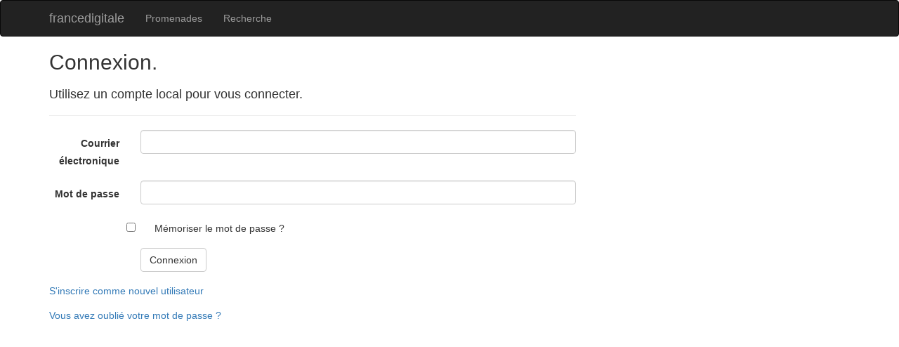

--- FILE ---
content_type: text/html; charset=utf-8
request_url: https://francedigitale.com/account/login?ReturnUrl=%2Fwalk%2Fdisplay%2F399
body_size: 2360
content:


<!DOCTYPE html>
<html lang="fr">
<head>
    <script async src="https://pagead2.googlesyndication.com/pagead/js/adsbygoogle.js?client=ca-pub-0014588513895125"
            crossorigin="anonymous"></script>
    <!-- Google tag (gtag.js) -->
    <script async src="https://www.googletagmanager.com/gtag/js?id=G-WFHYFW6ZYG"></script>
    <script>
        window.dataLayer = window.dataLayer || [];
        function gtag() { dataLayer.push(arguments); }
        gtag('js', new Date());

        gtag('config', 'G-WFHYFW6ZYG');
    </script>
    <meta http-equiv="Content-Type" content="text/html; charset=utf-8" />
    <link rel="shortcut icon" href="https://francedigitale.com/favicon.ico?v1=1">
    <title>Connexion</title>
    <meta name="viewport" content="width=device-width, initial-scale=1.0">
    

    <link href="/Content/css?v=QvkONNMkR2fLvxVdE0-Ljekg22n7XBNbbUWJX6l60dU1" rel="stylesheet"/>

    <style>

        .navbar {
            margin-bottom: 0px;
        }

        .body-content {
            padding-left: 15px;
            padding-right: 15px;
        }

        .dl-horizontal dt {
            white-space: normal;
        }

        .espaceDroit10 {
            margin-right: 10px;
        }
    </style>
    

</head>
<body id="page-top">
  

        <div class="navbar navbar-inverse">
            <div class="container">
                <div class="navbar-header">
                    <button type="button" class="navbar-toggle" data-toggle="collapse" data-target=".navbar-collapse">
                        <span class="icon-bar"></span>
                        <span class="icon-bar"></span>
                        <span class="icon-bar"></span>
                    </button>

                    <a class="navbar-brand" href="/">francedigitale</a>
                </div>
                <div class="navbar-collapse collapse">
                    <ul class="nav navbar-nav">
                        <li><a href="/recherche/liste">Promenades</a></li>
                        <li><a href="/recherche/carte">Recherche</a></li>


                        
                        
                    </ul>

                    
                </div>
            </div>
        </div>
        <div class="modal fade" tabindex="-1" id="modalConnexionLayout" role="dialog">
            <div class="modal-dialog" role="document">
                <div class="modal-content">
                    <div class="modal-header">
                        <h4 class="modal-title">Connexion</h4>
                    </div>
                    <div class="modal-body">
                        <p>Vous devez &#234;tre connect&#233; pour effectuer cette action.</p>
                        <p><a href='/account/register?ReturnUrl=%2Faccount%2Flogin'>S’inscrire</a></p>
                        <p><a href='/account/login?ReturnUrl=%2Faccount%2Flogin'>Se connecter</a></p>

                    </div>

                </div>
            </div>
        </div>
      
        

<div class="container body-content">
    <h2>Connexion.</h2>
    <div class="row">
        <div class="col-md-8">
            <section id="loginForm">
<form action="/account/login?ReturnUrl=%2Fwalk%2Fdisplay%2F399" class="form-horizontal" method="post" role="form"><input name="__RequestVerificationToken" type="hidden" value="Hokkl-TjIHuLYPPKcBwx5WOKMjcme5KU1c-C6Gx_KukQ1m_NTPYg3Fhdo_CUNcTPZGC80KbmmQ5JzFdIlgs7TUF6DvW_SYy3OV4oLOSrXyM1" />                    <h4>Utilisez un compte local pour vous connecter.</h4>
                    <hr />
                    <div class="form-group">
                        <label class="col-md-2 control-label" for="Email">Courrier &#233;lectronique</label>
                        <div class="col-md-10">
                       
                            <input class="form-control" data-val="true" data-val-email="The Courrier électronique field is not a valid e-mail address." data-val-required="The Courrier électronique field is required." id="Email" name="Email" type="text" value="" />
                            <span class="field-validation-valid text-danger" data-valmsg-for="Email" data-valmsg-replace="true"></span>
                        </div>
                    </div>
                    <div class="form-group">
                        <label class="col-md-2 control-label" for="Password">Mot de passe</label>
                        <div class="col-md-10">
                            <input class="form-control" data-val="true" data-val-required="The Mot de passe field is required." id="Password" name="Password" type="password" />
                            <span class="field-validation-valid text-danger" data-valmsg-for="Password" data-valmsg-replace="true"></span>
                        </div>
                    </div>
                    <div class="form-group">
                        <div class="col-md-offset-2 col-md-10">
                            <div class="checkbox">
                                <input data-val="true" data-val-required="The Mémoriser le mot de passe ? field is required." id="RememberMe" name="RememberMe" type="checkbox" value="true" /><input name="RememberMe" type="hidden" value="false" />
                                <label for="RememberMe">M&#233;moriser le mot de passe&#160;?</label>
                            </div>
                        </div>
                    </div>
                    <div class="form-group">
                        <div class="col-md-offset-2 col-md-10">
                            <input type="submit" value="Connexion" class="btn btn-default" />
                        </div>
                    </div>
                    <p>
                        <a href="/account/register">S&#39;inscrire comme nouvel utilisateur</a>
                    </p>
                    <p>
                        <a href="/account/forgotpassword">Vous avez oubli&#233; votre mot de passe ?</a>
                    </p>
</form>            </section>
        </div>
        
    </div>
</div>


        <div class="container body-content">
            <hr />
            <footer class="text-center">
                

                <p>&copy; 2026 - francedigitale.com-  <a href="/accueil/choisir">Modifiez vos choix sur les cookies</a></p>
            </footer>
        </div>
       
        <script src="/bundles/jqueryBootstrap?v=V71CHJQ5plCM1_N06F5Iq_Mzl8fbmALh1SLmHGHtTOM1"></script>

      
        
        <script src="/bundles/jqueryval?v=qPeK8dpbh9rKi1BwOljQi0ldI02zp0EXG6fPBuZM4yA1"></script>

    



</body>
</html>


--- FILE ---
content_type: text/html; charset=utf-8
request_url: https://www.google.com/recaptcha/api2/aframe
body_size: 258
content:
<!DOCTYPE HTML><html><head><meta http-equiv="content-type" content="text/html; charset=UTF-8"></head><body><script nonce="pPVO07uQr_CQzNdUhVbhTg">/** Anti-fraud and anti-abuse applications only. See google.com/recaptcha */ try{var clients={'sodar':'https://pagead2.googlesyndication.com/pagead/sodar?'};window.addEventListener("message",function(a){try{if(a.source===window.parent){var b=JSON.parse(a.data);var c=clients[b['id']];if(c){var d=document.createElement('img');d.src=c+b['params']+'&rc='+(localStorage.getItem("rc::a")?sessionStorage.getItem("rc::b"):"");window.document.body.appendChild(d);sessionStorage.setItem("rc::e",parseInt(sessionStorage.getItem("rc::e")||0)+1);localStorage.setItem("rc::h",'1769631559710');}}}catch(b){}});window.parent.postMessage("_grecaptcha_ready", "*");}catch(b){}</script></body></html>